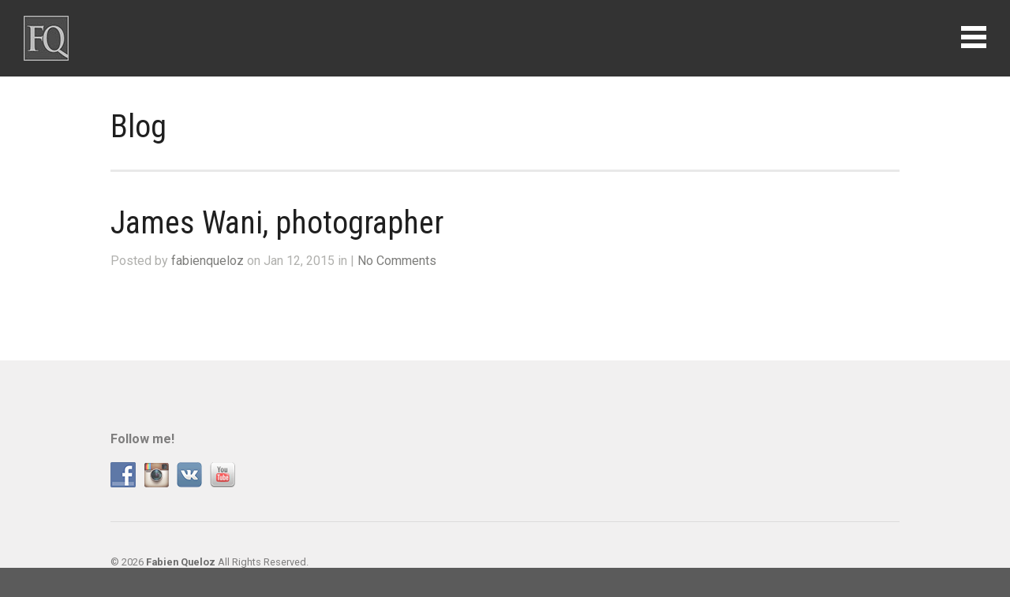

--- FILE ---
content_type: text/html; charset=UTF-8
request_url: https://fabienqueloz.com/testimonial/james-wani-photographer/
body_size: 8119
content:
<!DOCTYPE html>
<html lang="en-US">

<head>
	<meta http-equiv="Content-Type" content="text/html; charset=UTF-8" />
	<title>Fabien Queloz  &raquo; James Wani, photographer</title>
	<meta name="viewport" content="width=device-width, initial-scale = 1.0, maximum-scale=1.0, user-scalable=no" />
	<link href='https://fonts.googleapis.com/css?family=PT+Sans' rel='stylesheet' type='text/css'>
	<link rel="stylesheet" type="text/css" href="https://fonts.googleapis.com/css?family=Droid+Serif:regular,bold" />
								
			<link rel="stylesheet" type="text/css" href="https://fonts.googleapis.com/css?family=Roboto:regular,italic,bold,bolditalic" />
				<link rel="stylesheet" type="text/css" href="https://fonts.googleapis.com/css?family=Roboto+Condensed:regular,italic,bold,bolditalic" />
		
			<link rel="stylesheet" type="text/css" href="https://fonts.googleapis.com/css?family=Roboto:regular,italic,bold,bolditalic" />
				<link rel="stylesheet" type="text/css" href="https://fonts.googleapis.com/css?family=Roboto:regular,italic,bold,bolditalic" />
		
			<link rel="stylesheet" type="text/css" href="https://fonts.googleapis.com/css?family=Nixie+One:regular,italic,bold,bolditalic" />
				<link rel="stylesheet" type="text/css" href="https://fonts.googleapis.com/css?family=Roboto:regular,italic,bold,bolditalic" />
		
	
	<link rel="stylesheet" href="https://fabienqueloz.com/wp-content/themes/portthemetrust/style.css" type="text/css" media="screen" />
	<link rel="alternate" type="application/rss+xml" title="Fabien Queloz RSS Feed" href="https://fabienqueloz.com/feed/" />
	<link rel="alternate" type="application/atom+xml" title="Fabien Queloz Atom Feed" href="https://fabienqueloz.com/feed/atom/" />
	<link rel="pingback" href="https://fabienqueloz.com/xmlrpc.php" />
	
			<link rel="shortcut icon" href="https://fabienqueloz.com/wp-content/uploads/2014/11/LOGO-FQ-16par16px.jpg" />
		
		
	<meta name='robots' content='max-image-preview:large' />
	<style>img:is([sizes="auto" i], [sizes^="auto," i]) { contain-intrinsic-size: 3000px 1500px }</style>
	<link rel='dns-prefetch' href='//stats.wp.com' />
<link rel='dns-prefetch' href='//jetpack.wordpress.com' />
<link rel='dns-prefetch' href='//s0.wp.com' />
<link rel='dns-prefetch' href='//public-api.wordpress.com' />
<link rel='dns-prefetch' href='//0.gravatar.com' />
<link rel='dns-prefetch' href='//1.gravatar.com' />
<link rel='dns-prefetch' href='//2.gravatar.com' />
<link rel='dns-prefetch' href='//v0.wordpress.com' />
<link rel='preconnect' href='//i0.wp.com' />
<script type="text/javascript">
/* <![CDATA[ */
window._wpemojiSettings = {"baseUrl":"https:\/\/s.w.org\/images\/core\/emoji\/15.0.3\/72x72\/","ext":".png","svgUrl":"https:\/\/s.w.org\/images\/core\/emoji\/15.0.3\/svg\/","svgExt":".svg","source":{"concatemoji":"https:\/\/fabienqueloz.com\/wp-includes\/js\/wp-emoji-release.min.js?ver=6.7.4"}};
/*! This file is auto-generated */
!function(i,n){var o,s,e;function c(e){try{var t={supportTests:e,timestamp:(new Date).valueOf()};sessionStorage.setItem(o,JSON.stringify(t))}catch(e){}}function p(e,t,n){e.clearRect(0,0,e.canvas.width,e.canvas.height),e.fillText(t,0,0);var t=new Uint32Array(e.getImageData(0,0,e.canvas.width,e.canvas.height).data),r=(e.clearRect(0,0,e.canvas.width,e.canvas.height),e.fillText(n,0,0),new Uint32Array(e.getImageData(0,0,e.canvas.width,e.canvas.height).data));return t.every(function(e,t){return e===r[t]})}function u(e,t,n){switch(t){case"flag":return n(e,"\ud83c\udff3\ufe0f\u200d\u26a7\ufe0f","\ud83c\udff3\ufe0f\u200b\u26a7\ufe0f")?!1:!n(e,"\ud83c\uddfa\ud83c\uddf3","\ud83c\uddfa\u200b\ud83c\uddf3")&&!n(e,"\ud83c\udff4\udb40\udc67\udb40\udc62\udb40\udc65\udb40\udc6e\udb40\udc67\udb40\udc7f","\ud83c\udff4\u200b\udb40\udc67\u200b\udb40\udc62\u200b\udb40\udc65\u200b\udb40\udc6e\u200b\udb40\udc67\u200b\udb40\udc7f");case"emoji":return!n(e,"\ud83d\udc26\u200d\u2b1b","\ud83d\udc26\u200b\u2b1b")}return!1}function f(e,t,n){var r="undefined"!=typeof WorkerGlobalScope&&self instanceof WorkerGlobalScope?new OffscreenCanvas(300,150):i.createElement("canvas"),a=r.getContext("2d",{willReadFrequently:!0}),o=(a.textBaseline="top",a.font="600 32px Arial",{});return e.forEach(function(e){o[e]=t(a,e,n)}),o}function t(e){var t=i.createElement("script");t.src=e,t.defer=!0,i.head.appendChild(t)}"undefined"!=typeof Promise&&(o="wpEmojiSettingsSupports",s=["flag","emoji"],n.supports={everything:!0,everythingExceptFlag:!0},e=new Promise(function(e){i.addEventListener("DOMContentLoaded",e,{once:!0})}),new Promise(function(t){var n=function(){try{var e=JSON.parse(sessionStorage.getItem(o));if("object"==typeof e&&"number"==typeof e.timestamp&&(new Date).valueOf()<e.timestamp+604800&&"object"==typeof e.supportTests)return e.supportTests}catch(e){}return null}();if(!n){if("undefined"!=typeof Worker&&"undefined"!=typeof OffscreenCanvas&&"undefined"!=typeof URL&&URL.createObjectURL&&"undefined"!=typeof Blob)try{var e="postMessage("+f.toString()+"("+[JSON.stringify(s),u.toString(),p.toString()].join(",")+"));",r=new Blob([e],{type:"text/javascript"}),a=new Worker(URL.createObjectURL(r),{name:"wpTestEmojiSupports"});return void(a.onmessage=function(e){c(n=e.data),a.terminate(),t(n)})}catch(e){}c(n=f(s,u,p))}t(n)}).then(function(e){for(var t in e)n.supports[t]=e[t],n.supports.everything=n.supports.everything&&n.supports[t],"flag"!==t&&(n.supports.everythingExceptFlag=n.supports.everythingExceptFlag&&n.supports[t]);n.supports.everythingExceptFlag=n.supports.everythingExceptFlag&&!n.supports.flag,n.DOMReady=!1,n.readyCallback=function(){n.DOMReady=!0}}).then(function(){return e}).then(function(){var e;n.supports.everything||(n.readyCallback(),(e=n.source||{}).concatemoji?t(e.concatemoji):e.wpemoji&&e.twemoji&&(t(e.twemoji),t(e.wpemoji)))}))}((window,document),window._wpemojiSettings);
/* ]]> */
</script>
<link rel='stylesheet' id='wpapp-styles-css' href='https://fabienqueloz.com/wp-content/plugins/wordpress-easy-paypal-payment-or-donation-accept-plugin/wpapp-styles.css?ver=5.1.4' type='text/css' media='all' />
<style id='wp-emoji-styles-inline-css' type='text/css'>

	img.wp-smiley, img.emoji {
		display: inline !important;
		border: none !important;
		box-shadow: none !important;
		height: 1em !important;
		width: 1em !important;
		margin: 0 0.07em !important;
		vertical-align: -0.1em !important;
		background: none !important;
		padding: 0 !important;
	}
</style>
<link rel='stylesheet' id='wp-block-library-css' href='https://fabienqueloz.com/wp-includes/css/dist/block-library/style.min.css?ver=6.7.4' type='text/css' media='all' />
<link rel='stylesheet' id='mediaelement-css' href='https://fabienqueloz.com/wp-includes/js/mediaelement/mediaelementplayer-legacy.min.css?ver=4.2.17' type='text/css' media='all' />
<link rel='stylesheet' id='wp-mediaelement-css' href='https://fabienqueloz.com/wp-includes/js/mediaelement/wp-mediaelement.min.css?ver=6.7.4' type='text/css' media='all' />
<style id='jetpack-sharing-buttons-style-inline-css' type='text/css'>
.jetpack-sharing-buttons__services-list{display:flex;flex-direction:row;flex-wrap:wrap;gap:0;list-style-type:none;margin:5px;padding:0}.jetpack-sharing-buttons__services-list.has-small-icon-size{font-size:12px}.jetpack-sharing-buttons__services-list.has-normal-icon-size{font-size:16px}.jetpack-sharing-buttons__services-list.has-large-icon-size{font-size:24px}.jetpack-sharing-buttons__services-list.has-huge-icon-size{font-size:36px}@media print{.jetpack-sharing-buttons__services-list{display:none!important}}.editor-styles-wrapper .wp-block-jetpack-sharing-buttons{gap:0;padding-inline-start:0}ul.jetpack-sharing-buttons__services-list.has-background{padding:1.25em 2.375em}
</style>
<style id='classic-theme-styles-inline-css' type='text/css'>
/*! This file is auto-generated */
.wp-block-button__link{color:#fff;background-color:#32373c;border-radius:9999px;box-shadow:none;text-decoration:none;padding:calc(.667em + 2px) calc(1.333em + 2px);font-size:1.125em}.wp-block-file__button{background:#32373c;color:#fff;text-decoration:none}
</style>
<style id='global-styles-inline-css' type='text/css'>
:root{--wp--preset--aspect-ratio--square: 1;--wp--preset--aspect-ratio--4-3: 4/3;--wp--preset--aspect-ratio--3-4: 3/4;--wp--preset--aspect-ratio--3-2: 3/2;--wp--preset--aspect-ratio--2-3: 2/3;--wp--preset--aspect-ratio--16-9: 16/9;--wp--preset--aspect-ratio--9-16: 9/16;--wp--preset--color--black: #000000;--wp--preset--color--cyan-bluish-gray: #abb8c3;--wp--preset--color--white: #ffffff;--wp--preset--color--pale-pink: #f78da7;--wp--preset--color--vivid-red: #cf2e2e;--wp--preset--color--luminous-vivid-orange: #ff6900;--wp--preset--color--luminous-vivid-amber: #fcb900;--wp--preset--color--light-green-cyan: #7bdcb5;--wp--preset--color--vivid-green-cyan: #00d084;--wp--preset--color--pale-cyan-blue: #8ed1fc;--wp--preset--color--vivid-cyan-blue: #0693e3;--wp--preset--color--vivid-purple: #9b51e0;--wp--preset--gradient--vivid-cyan-blue-to-vivid-purple: linear-gradient(135deg,rgba(6,147,227,1) 0%,rgb(155,81,224) 100%);--wp--preset--gradient--light-green-cyan-to-vivid-green-cyan: linear-gradient(135deg,rgb(122,220,180) 0%,rgb(0,208,130) 100%);--wp--preset--gradient--luminous-vivid-amber-to-luminous-vivid-orange: linear-gradient(135deg,rgba(252,185,0,1) 0%,rgba(255,105,0,1) 100%);--wp--preset--gradient--luminous-vivid-orange-to-vivid-red: linear-gradient(135deg,rgba(255,105,0,1) 0%,rgb(207,46,46) 100%);--wp--preset--gradient--very-light-gray-to-cyan-bluish-gray: linear-gradient(135deg,rgb(238,238,238) 0%,rgb(169,184,195) 100%);--wp--preset--gradient--cool-to-warm-spectrum: linear-gradient(135deg,rgb(74,234,220) 0%,rgb(151,120,209) 20%,rgb(207,42,186) 40%,rgb(238,44,130) 60%,rgb(251,105,98) 80%,rgb(254,248,76) 100%);--wp--preset--gradient--blush-light-purple: linear-gradient(135deg,rgb(255,206,236) 0%,rgb(152,150,240) 100%);--wp--preset--gradient--blush-bordeaux: linear-gradient(135deg,rgb(254,205,165) 0%,rgb(254,45,45) 50%,rgb(107,0,62) 100%);--wp--preset--gradient--luminous-dusk: linear-gradient(135deg,rgb(255,203,112) 0%,rgb(199,81,192) 50%,rgb(65,88,208) 100%);--wp--preset--gradient--pale-ocean: linear-gradient(135deg,rgb(255,245,203) 0%,rgb(182,227,212) 50%,rgb(51,167,181) 100%);--wp--preset--gradient--electric-grass: linear-gradient(135deg,rgb(202,248,128) 0%,rgb(113,206,126) 100%);--wp--preset--gradient--midnight: linear-gradient(135deg,rgb(2,3,129) 0%,rgb(40,116,252) 100%);--wp--preset--font-size--small: 13px;--wp--preset--font-size--medium: 20px;--wp--preset--font-size--large: 36px;--wp--preset--font-size--x-large: 42px;--wp--preset--spacing--20: 0.44rem;--wp--preset--spacing--30: 0.67rem;--wp--preset--spacing--40: 1rem;--wp--preset--spacing--50: 1.5rem;--wp--preset--spacing--60: 2.25rem;--wp--preset--spacing--70: 3.38rem;--wp--preset--spacing--80: 5.06rem;--wp--preset--shadow--natural: 6px 6px 9px rgba(0, 0, 0, 0.2);--wp--preset--shadow--deep: 12px 12px 50px rgba(0, 0, 0, 0.4);--wp--preset--shadow--sharp: 6px 6px 0px rgba(0, 0, 0, 0.2);--wp--preset--shadow--outlined: 6px 6px 0px -3px rgba(255, 255, 255, 1), 6px 6px rgba(0, 0, 0, 1);--wp--preset--shadow--crisp: 6px 6px 0px rgba(0, 0, 0, 1);}:where(.is-layout-flex){gap: 0.5em;}:where(.is-layout-grid){gap: 0.5em;}body .is-layout-flex{display: flex;}.is-layout-flex{flex-wrap: wrap;align-items: center;}.is-layout-flex > :is(*, div){margin: 0;}body .is-layout-grid{display: grid;}.is-layout-grid > :is(*, div){margin: 0;}:where(.wp-block-columns.is-layout-flex){gap: 2em;}:where(.wp-block-columns.is-layout-grid){gap: 2em;}:where(.wp-block-post-template.is-layout-flex){gap: 1.25em;}:where(.wp-block-post-template.is-layout-grid){gap: 1.25em;}.has-black-color{color: var(--wp--preset--color--black) !important;}.has-cyan-bluish-gray-color{color: var(--wp--preset--color--cyan-bluish-gray) !important;}.has-white-color{color: var(--wp--preset--color--white) !important;}.has-pale-pink-color{color: var(--wp--preset--color--pale-pink) !important;}.has-vivid-red-color{color: var(--wp--preset--color--vivid-red) !important;}.has-luminous-vivid-orange-color{color: var(--wp--preset--color--luminous-vivid-orange) !important;}.has-luminous-vivid-amber-color{color: var(--wp--preset--color--luminous-vivid-amber) !important;}.has-light-green-cyan-color{color: var(--wp--preset--color--light-green-cyan) !important;}.has-vivid-green-cyan-color{color: var(--wp--preset--color--vivid-green-cyan) !important;}.has-pale-cyan-blue-color{color: var(--wp--preset--color--pale-cyan-blue) !important;}.has-vivid-cyan-blue-color{color: var(--wp--preset--color--vivid-cyan-blue) !important;}.has-vivid-purple-color{color: var(--wp--preset--color--vivid-purple) !important;}.has-black-background-color{background-color: var(--wp--preset--color--black) !important;}.has-cyan-bluish-gray-background-color{background-color: var(--wp--preset--color--cyan-bluish-gray) !important;}.has-white-background-color{background-color: var(--wp--preset--color--white) !important;}.has-pale-pink-background-color{background-color: var(--wp--preset--color--pale-pink) !important;}.has-vivid-red-background-color{background-color: var(--wp--preset--color--vivid-red) !important;}.has-luminous-vivid-orange-background-color{background-color: var(--wp--preset--color--luminous-vivid-orange) !important;}.has-luminous-vivid-amber-background-color{background-color: var(--wp--preset--color--luminous-vivid-amber) !important;}.has-light-green-cyan-background-color{background-color: var(--wp--preset--color--light-green-cyan) !important;}.has-vivid-green-cyan-background-color{background-color: var(--wp--preset--color--vivid-green-cyan) !important;}.has-pale-cyan-blue-background-color{background-color: var(--wp--preset--color--pale-cyan-blue) !important;}.has-vivid-cyan-blue-background-color{background-color: var(--wp--preset--color--vivid-cyan-blue) !important;}.has-vivid-purple-background-color{background-color: var(--wp--preset--color--vivid-purple) !important;}.has-black-border-color{border-color: var(--wp--preset--color--black) !important;}.has-cyan-bluish-gray-border-color{border-color: var(--wp--preset--color--cyan-bluish-gray) !important;}.has-white-border-color{border-color: var(--wp--preset--color--white) !important;}.has-pale-pink-border-color{border-color: var(--wp--preset--color--pale-pink) !important;}.has-vivid-red-border-color{border-color: var(--wp--preset--color--vivid-red) !important;}.has-luminous-vivid-orange-border-color{border-color: var(--wp--preset--color--luminous-vivid-orange) !important;}.has-luminous-vivid-amber-border-color{border-color: var(--wp--preset--color--luminous-vivid-amber) !important;}.has-light-green-cyan-border-color{border-color: var(--wp--preset--color--light-green-cyan) !important;}.has-vivid-green-cyan-border-color{border-color: var(--wp--preset--color--vivid-green-cyan) !important;}.has-pale-cyan-blue-border-color{border-color: var(--wp--preset--color--pale-cyan-blue) !important;}.has-vivid-cyan-blue-border-color{border-color: var(--wp--preset--color--vivid-cyan-blue) !important;}.has-vivid-purple-border-color{border-color: var(--wp--preset--color--vivid-purple) !important;}.has-vivid-cyan-blue-to-vivid-purple-gradient-background{background: var(--wp--preset--gradient--vivid-cyan-blue-to-vivid-purple) !important;}.has-light-green-cyan-to-vivid-green-cyan-gradient-background{background: var(--wp--preset--gradient--light-green-cyan-to-vivid-green-cyan) !important;}.has-luminous-vivid-amber-to-luminous-vivid-orange-gradient-background{background: var(--wp--preset--gradient--luminous-vivid-amber-to-luminous-vivid-orange) !important;}.has-luminous-vivid-orange-to-vivid-red-gradient-background{background: var(--wp--preset--gradient--luminous-vivid-orange-to-vivid-red) !important;}.has-very-light-gray-to-cyan-bluish-gray-gradient-background{background: var(--wp--preset--gradient--very-light-gray-to-cyan-bluish-gray) !important;}.has-cool-to-warm-spectrum-gradient-background{background: var(--wp--preset--gradient--cool-to-warm-spectrum) !important;}.has-blush-light-purple-gradient-background{background: var(--wp--preset--gradient--blush-light-purple) !important;}.has-blush-bordeaux-gradient-background{background: var(--wp--preset--gradient--blush-bordeaux) !important;}.has-luminous-dusk-gradient-background{background: var(--wp--preset--gradient--luminous-dusk) !important;}.has-pale-ocean-gradient-background{background: var(--wp--preset--gradient--pale-ocean) !important;}.has-electric-grass-gradient-background{background: var(--wp--preset--gradient--electric-grass) !important;}.has-midnight-gradient-background{background: var(--wp--preset--gradient--midnight) !important;}.has-small-font-size{font-size: var(--wp--preset--font-size--small) !important;}.has-medium-font-size{font-size: var(--wp--preset--font-size--medium) !important;}.has-large-font-size{font-size: var(--wp--preset--font-size--large) !important;}.has-x-large-font-size{font-size: var(--wp--preset--font-size--x-large) !important;}
:where(.wp-block-post-template.is-layout-flex){gap: 1.25em;}:where(.wp-block-post-template.is-layout-grid){gap: 1.25em;}
:where(.wp-block-columns.is-layout-flex){gap: 2em;}:where(.wp-block-columns.is-layout-grid){gap: 2em;}
:root :where(.wp-block-pullquote){font-size: 1.5em;line-height: 1.6;}
</style>
<link rel='stylesheet' id='social-widget-css' href='https://fabienqueloz.com/wp-content/plugins/social-media-widget/social_widget.css?ver=6.7.4' type='text/css' media='all' />
<link rel='stylesheet' id='slideshow-css' href='https://fabienqueloz.com/wp-content/themes/portthemetrust/css/flexslider.css?ver=1.8' type='text/css' media='all' />
<link rel='stylesheet' id='__EPYT__style-css' href='https://fabienqueloz.com/wp-content/plugins/youtube-embed-plus/styles/ytprefs.min.css?ver=14.2.1.3' type='text/css' media='all' />
<style id='__EPYT__style-inline-css' type='text/css'>

                .epyt-gallery-thumb {
                        width: 33.333%;
                }
                
</style>
<script type="text/javascript" src="https://fabienqueloz.com/wp-includes/js/jquery/jquery.min.js?ver=3.7.1" id="jquery-core-js"></script>
<script type="text/javascript" src="https://fabienqueloz.com/wp-includes/js/jquery/jquery-migrate.min.js?ver=3.4.1" id="jquery-migrate-js"></script>
<script type="text/javascript" id="__ytprefs__-js-extra">
/* <![CDATA[ */
var _EPYT_ = {"ajaxurl":"https:\/\/fabienqueloz.com\/wp-admin\/admin-ajax.php","security":"eea70879e8","gallery_scrolloffset":"20","eppathtoscripts":"https:\/\/fabienqueloz.com\/wp-content\/plugins\/youtube-embed-plus\/scripts\/","eppath":"https:\/\/fabienqueloz.com\/wp-content\/plugins\/youtube-embed-plus\/","epresponsiveselector":"[\"iframe.__youtube_prefs_widget__\"]","epdovol":"1","version":"14.2.1.3","evselector":"iframe.__youtube_prefs__[src], iframe[src*=\"youtube.com\/embed\/\"], iframe[src*=\"youtube-nocookie.com\/embed\/\"]","ajax_compat":"","maxres_facade":"eager","ytapi_load":"light","pause_others":"","stopMobileBuffer":"1","facade_mode":"","not_live_on_channel":"","vi_active":"","vi_js_posttypes":[]};
/* ]]> */
</script>
<script type="text/javascript" src="https://fabienqueloz.com/wp-content/plugins/youtube-embed-plus/scripts/ytprefs.min.js?ver=14.2.1.3" id="__ytprefs__-js"></script>
<link rel="https://api.w.org/" href="https://fabienqueloz.com/wp-json/" /><meta name="generator" content="WordPress 6.7.4" />
<link rel="canonical" href="https://fabienqueloz.com/testimonial/james-wani-photographer/" />
<link rel='shortlink' href='https://fabienqueloz.com/?p=1251' />
<link rel="alternate" title="oEmbed (JSON)" type="application/json+oembed" href="https://fabienqueloz.com/wp-json/oembed/1.0/embed?url=https%3A%2F%2Ffabienqueloz.com%2Ftestimonial%2Fjames-wani-photographer%2F" />
<link rel="alternate" title="oEmbed (XML)" type="text/xml+oembed" href="https://fabienqueloz.com/wp-json/oembed/1.0/embed?url=https%3A%2F%2Ffabienqueloz.com%2Ftestimonial%2Fjames-wani-photographer%2F&#038;format=xml" />
	<style>img#wpstats{display:none}</style>
		<meta name="generator" content=" " />

<style type="text/css" media="screen">


	#mainNav ul a{ font-family: 'Roboto'; }
	h1, h2, h3, h4, h5, h6, .homeSection h3, #pageHead h1, .widgetBox span.title, #homeContent p.big { font-family: 'Roboto Condensed' !important; }
	.sectionHead p{ font-family: 'Roboto'; }
	body { font-family: 'Roboto'; }	
	.home #bannerText .main { font-family: 'Nixie One' !important; }
	.home #bannerText .secondary { font-family: 'Roboto'; }


	#bannerText .main { margin-top: 290px; }

	blockquote, address {
		border-left: 5px solid #85bec4;
	}	
	#content .project.small .inside{
		background-color: #85bec4 !important;
	}	

	#pageslide {
		background-color: #333333;
	}	

#header .top.solid, #header .top, .has-banner #header .top.solid { background-color: #333333;}
a { color: #4da7ca;}
a:hover {color: #4290ae;}
.button, #searchsubmit, input[type="submit"] {background-color: #828282;}

	#homeBanner {
		background: url(https://fabienqueloz.com/wp-content/uploads/2014/11/F_Queloz_P67II-Trix-020.jpg) no-repeat center center fixed;		
		-webkit-background-size: 100%; 
		-moz-background-size: 100%; 
		-o-background-size: 100%; 
		background-size: 100%;
		background-size: cover;
		-webkit-background-size: cover; 
		-moz-background-size: cover; 
		-o-background-size: cover;			
		overflow: hidden;
		width: 100%;		
		margin: 0;	
		position: relative;
	}


	#testimonials {
		background: transparent url(https://fabienqueloz.com/wp-content/uploads/2014/11/a10eea8b-bef6-497a-ba35-cd6f0c2edb7e_FULLSCREEN1.jpg) no-repeat center center fixed;		
		-webkit-background-size: 100%; 
		-moz-background-size: 100%; 
		-o-background-size: 100%; 
		background-size: 100%;
		background-size: cover !important;
		-webkit-background-size: cover; 
		-moz-background-size: cover; 
		-o-background-size: cover;			
		overflow: hidden;
		width: 100%;		
		margin: 0;	
		position: relative;	
	}

	#homeContent {
		background: transparent url(https://fabienqueloz.com/wp-content/uploads/2014/11/a10eea8b-bef6-497a-ba35-cd6f0c2edb7e_FULLSCREEN1.jpg) no-repeat center center fixed;	
		-webkit-background-size: 100%; 
		-moz-background-size: 100%; 
		-o-background-size: 100%; 
		background-size: 100%;
		background-size: cover;
		-webkit-background-size: cover; 
		-moz-background-size: cover; 
		-o-background-size: cover;			
		overflow: hidden;
		width: 100%;		
		margin: 0;		
	}

	#featuredPages {
		background: transparent url(https://fabienqueloz.com/wp-content/uploads/2014/11/a10eea8b-bef6-497a-ba35-cd6f0c2edb7e_FULLSCREEN1.jpg) no-repeat center center fixed;			
		-webkit-background-size: 100%; 
		-moz-background-size: 100%; 
		-o-background-size: 100%; 
		background-size: 100%;
		background-size: cover;
		-webkit-background-size: cover; 
		-moz-background-size: cover; 
		-o-background-size: cover;			
		overflow: hidden;
		width: 100%;		
		margin: 0;		
	}


</style>

<!--[if IE 8]>
<link rel="stylesheet" href="https://fabienqueloz.com/wp-content/themes/portthemetrust/css/ie8.css" type="text/css" media="screen" />
<![endif]-->
<!--[if IE]><script src="https://html5shiv.googlecode.com/svn/trunk/html5.js"></script><![endif]-->




<style type="text/css" id="custom-background-css">
body.custom-background { background-color: #5b5b5b; }
</style>
	<link rel="icon" href="https://i0.wp.com/fabienqueloz.com/wp-content/uploads/2014/11/cropped-LOGO-FQ.jpg?fit=32%2C32&#038;ssl=1" sizes="32x32" />
<link rel="icon" href="https://i0.wp.com/fabienqueloz.com/wp-content/uploads/2014/11/cropped-LOGO-FQ.jpg?fit=192%2C192&#038;ssl=1" sizes="192x192" />
<link rel="apple-touch-icon" href="https://i0.wp.com/fabienqueloz.com/wp-content/uploads/2014/11/cropped-LOGO-FQ.jpg?fit=180%2C180&#038;ssl=1" />
<meta name="msapplication-TileImage" content="https://i0.wp.com/fabienqueloz.com/wp-content/uploads/2014/11/cropped-LOGO-FQ.jpg?fit=270%2C270&#038;ssl=1" />
		<style type="text/css" id="wp-custom-css">
			/*
Welcome to Custom CSS!

CSS (Cascading Style Sheets) is a kind of code that tells the browser how
to render a web page. You may delete these comments and get started with
your customizations.

By default, your stylesheet will be loaded after the theme stylesheets,
which means that your rules can take precedence and override the theme CSS
rules. Just write here what you want to change, you don't need to copy all
your theme's stylesheet content.
*/@media only screen and (max-width: 768px) {
#content .project.small .title {
    opacity: 1 !important;
}

#content .project.small img {
    opacity: 0.2 !important;
}
}

/*
	CSS Migrated from Jetpack:
*/

/*
Welcome to Custom CSS!

CSS (Cascading Style Sheets) is a kind of code that tells the browser how
to render a web page. You may delete these comments and get started with
your customizations.

By default, your stylesheet will be loaded after the theme stylesheets,
which means that your rules can take precedence and override the theme CSS
rules. Just write here what you want to change, you don't need to copy all
your theme's stylesheet content.
*/		</style>
			
</head>

<body data-rsssl=1 class="testimonial-template-default single single-testimonial postid-1251 custom-background chrome has-banner" >
				<div id="pageslide">
		<div id="slideNav" class="panel">
			<a href="javascript:jQuery.pageslide.close()" class="closeBtn"></a>								
			<div id="mainNav">
				<div class="menu-main-menu-container"><ul id="menu-main-menu" class=""><li id="menu-item-325" class="menu-item menu-item-type-post_type menu-item-object-page menu-item-home menu-item-325"><a href="https://fabienqueloz.com/">Home</a></li>
<li id="menu-item-657" class="menu-item menu-item-type-post_type menu-item-object-page menu-item-657"><a href="https://fabienqueloz.com/a-propos-de-fabien-queloz/">A propos de Fabien Queloz</a></li>
<li id="menu-item-610" class="menu-item menu-item-type-post_type menu-item-object-page menu-item-610"><a href="https://fabienqueloz.com/fabien-queloz-photography-portfolio/">Portfolio</a></li>
<li id="menu-item-1049" class="menu-item menu-item-type-post_type menu-item-object-page menu-item-1049"><a href="https://fabienqueloz.com/shootings-seances-photo-studio-ellestudio-neuchatel/">SÉANCES PHOTO</a></li>
<li id="menu-item-5423" class="menu-item menu-item-type-post_type menu-item-object-page menu-item-5423"><a href="https://fabienqueloz.com/poser-nue-pour-son-developpement-personnel/">POSER NUE POUR SON DÉVELOPPEMENT PERSONNEL</a></li>
<li id="menu-item-1087" class="menu-item menu-item-type-post_type menu-item-object-page menu-item-1087"><a href="https://fabienqueloz.com/?page_id=1085">Cours et stages</a></li>
<li id="menu-item-326" class="menu-item menu-item-type-post_type menu-item-object-page current_page_parent menu-item-326"><a href="https://fabienqueloz.com/blog/">BLOG</a></li>
<li id="menu-item-1053" class="menu-item menu-item-type-post_type menu-item-object-page menu-item-1053"><a href="https://fabienqueloz.com/contact/">Contact</a></li>
<li id="menu-item-1540" class="menu-item menu-item-type-post_type menu-item-object-page menu-item-1540"><a href="https://fabienqueloz.com/faq-frequently-asked-questions/">FAQ &#8211; Foire Aux Questions</a></li>
</ul></div>			</div>
						
		</div>
		</div>
	<div id="container">	
<div id="header">
	<div class="top">
		<div class="inside clearfix">
								
						<div id="logo">
							
				<h3 class="logo"><a href="https://fabienqueloz.com"><img src="https://fabienqueloz.com/wp-content/uploads/2014/11/LOGO-FQ-bw2.jpg" alt="Fabien Queloz" /></a></h3>
				
			</div>			
			
			<a href="#slideNav" class="menuToggle"></a>				
			
		</div>		
	</div>
		
</div>

	<div id="pageHead">
		<div class="inside">
						<h1>Blog</h1>
						</div>
	</div>
	<div id="middle" class="clearfix">			 
	<div id="content" class="full">
					    
		<div class="post-1251 testimonial type-testimonial status-publish hentry">													
			<h1>James Wani, photographer</h1>
			<div class="meta clearfix">
																							
				Posted 					
				by <a href="https://fabienqueloz.com/author/fabienqueloz/" title="Posts by fabienqueloz" rel="author">fabienqueloz</a> 
				on Jan 12, 2015 
				in  
				 | 				
									<a href="https://fabienqueloz.com/testimonial/james-wani-photographer/#respond">No Comments</a>
							</div>
			
													
			<h5><span style="color: #ffffff;"><strong><span class="_5yl5" data-reactid=".45.$mid=11420872939570=25b36bcce523defca36.2:0.0.0.0.0">Art nude photography workshop: &#8220;The photography workshop I had under Fabien’s auspices was great, I got a lot out of the day and felt very comfortable in expressing myself. Fabien is a very humble man, the studio is very well equipped, oh yeah liked the snacks provided : )&#8221;</span></strong></span></h5>
			
																													
		</div>				
		


			
							    	
	</div>		
					
	</div>
	<div id="footer" >
				<div class="main">
			<div class="inside clearfix">
		
			<div id="social-widget-2" class="oneThird Social_Widget footerBox widgetBox"><span class="widgetTitle">Follow me!</span><div class="socialmedia-buttons smw_left"><a href="https://www.facebook.com/fabienquelozphotography" rel="nofollow" target="_blank"><img width="32" height="32" src="https://fabienqueloz.com/wp-content/plugins/social-media-widget/images/default/32/facebook.png" 
				alt="Fabien Queloz official facebook page" 
				title="Follow me on Facebook" style="opacity: 0.8; -moz-opacity: 0.8;" class="fade" /></a><a href="http://www.instagram.com/ellestudio.ch" rel="nofollow" target="_blank"><img width="32" height="32" src="https://fabienqueloz.com/wp-content/plugins/social-media-widget/images/default/32/instagram.png" 
				alt="Fabien Queloz official Instagram page" 
				title="Follow me on Instagram" style="opacity: 0.8; -moz-opacity: 0.8;" class="fade" /></a><a href="http://www.vk.com/fabienqueloz.ellestudio" rel="nofollow" target="_blank"><img width="32" height="32" src="https://fabienqueloz.com/wp-content/plugins/social-media-widget/images/default/32/vk.png" 
				alt="Fabien Queloz official VKontakte page" 
				title="Follow me on VKontakte" style="opacity: 0.8; -moz-opacity: 0.8;" class="fade" /></a><a href="http://www.youtube.com/channel/UCx7XjaV574ccly-1mS3CB9A" rel="nofollow" target="_blank"><img width="32" height="32" src="https://fabienqueloz.com/wp-content/plugins/social-media-widget/images/default/32/youtube.png" 
				alt="Fabien Queloz official Youtube page" 
				title="Follow me on Youtube" style="opacity: 0.8; -moz-opacity: 0.8;" class="fade" /></a></div></div>
				</div><!-- end footer inside-->
		</div><!-- end footer main -->
		
		<div class="secondary">
			<div class="inside clearfix">
									<div class="left"><p>&copy; 2026 <a href="https://fabienqueloz.com"><strong>Fabien Queloz</strong></a> All Rights Reserved.</p></div>
			<div class="right"><p></p></div>
			</div><!-- end footer inside-->
		</div><!-- end footer secondary-->

	</div><!-- end footer -->
</div><!-- end container -->

<script type="text/javascript">
//<![CDATA[
jQuery(document).ready(function(){
	
	jQuery('.flexslider.primary').flexslider({
		slideshowSpeed: 4000,  
		directionNav: true,
		slideshow: 1,				 				
		animation: 'fade',
		animationLoop: true
	});  

});
//]]>
</script><script type="text/javascript" src="https://fabienqueloz.com/wp-includes/js/comment-reply.min.js?ver=6.7.4" id="comment-reply-js" async="async" data-wp-strategy="async"></script>
<script type="text/javascript" src="https://fabienqueloz.com/wp-content/themes/portthemetrust/js/jquery.fitvids.js?ver=1.0" id="fitvids-js"></script>
<script type="text/javascript" src="https://fabienqueloz.com/wp-content/themes/portthemetrust/js/jquery.actual.min.js?ver=1.8.13" id="actual-js"></script>
<script type="text/javascript" src="https://fabienqueloz.com/wp-content/themes/portthemetrust/js/jquery.waitforimages.min.js?ver=2.0.2" id="port-wait-for-images-js"></script>
<script type="text/javascript" src="https://fabienqueloz.com/wp-content/themes/portthemetrust/js/jquery.pageslide.min.js?ver=2.0" id="pageslide-js"></script>
<script type="text/javascript" src="https://fabienqueloz.com/wp-content/themes/portthemetrust/js/jquery.scrollTo.min.js?ver=1.4.6" id="scrollto-js"></script>
<script type="text/javascript" src="https://fabienqueloz.com/wp-content/themes/portthemetrust/js/jquery.isotope.min.js?ver=1.5.25" id="isotope-js"></script>
<script type="text/javascript" src="https://fabienqueloz.com/wp-content/themes/portthemetrust/js/jquery.flexslider-min.js?ver=1.8" id="slideshow-js"></script>
<script type="text/javascript" src="https://fabienqueloz.com/wp-content/themes/portthemetrust/js/theme_trust.js?ver=1.0" id="theme_trust_js-js"></script>
<script type="text/javascript" src="https://fabienqueloz.com/wp-content/plugins/youtube-embed-plus/scripts/fitvids.min.js?ver=14.2.1.3" id="__ytprefsfitvids__-js"></script>
<script type="text/javascript" id="jetpack-stats-js-before">
/* <![CDATA[ */
_stq = window._stq || [];
_stq.push([ "view", {"v":"ext","blog":"78350527","post":"1251","tz":"1","srv":"fabienqueloz.com","j":"1:15.4"} ]);
_stq.push([ "clickTrackerInit", "78350527", "1251" ]);
/* ]]> */
</script>
<script type="text/javascript" src="https://stats.wp.com/e-202604.js" id="jetpack-stats-js" defer="defer" data-wp-strategy="defer"></script>
</body>
</html>